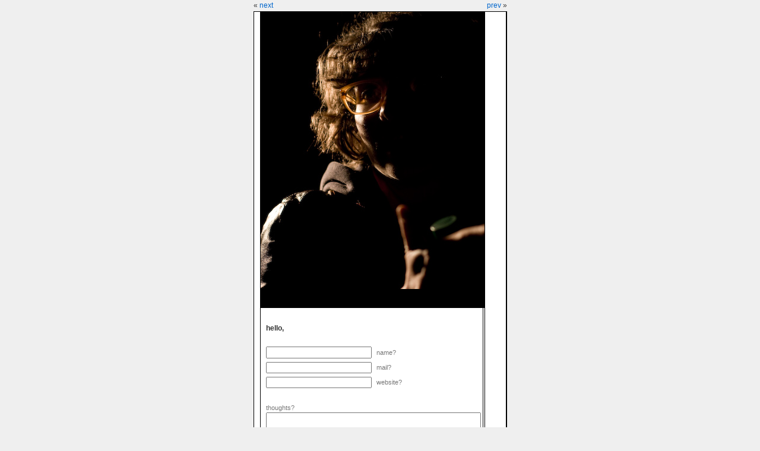

--- FILE ---
content_type: text/css
request_url: https://mewp.net/wp-content/themes/newmewp/style.css
body_size: 1981
content:
/* Begin General */


body {
	font-size: 62.5%; /* Resets 1em to 10px */
	font-family: 'Lucida Grande', Verdana, Arial, Sans-Serif;
	background-color: #EFEFEF;
	color: #333;
	text-align: center;
	}

#page {
	background-color: #EFEFEF;
	text-align: left;
	}

#header {
	background-color: #73a0c5;
	}

#content {
	font-size: 1.2em
	}

.widecolumn .entry p {
	font-size: 1.05em;
	}

.narrowcolumn .entry, .widecolumn .entry {
	line-height: 1.4em;
	}

.widecolumn {
	line-height: 1.6em;
	}
	
.narrowcolumn .postmetadata {
	text-align: center;
	}

.alt {
	background-color: #f8f8f8;
	/*border-top: 1px solid #ddd;
	border-bottom: 1px solid #ddd;*/
	}

#footer {
	background-color: #eee;
	}

small {
	font-family: Arial, Helvetica, Sans-Serif;
	font-size: 0.9em;
	line-height: 1.5em;
	}

h1, h2, h3 {
	font-family: 'Trebuchet MS', 'Lucida Grande', Verdana, Arial, Sans-Serif;
	font-weight: bold;
	}

h1 {
	font-size: 2em;
	text-align: right;
	}

.description {
	font-size: 1.2em;
	text-align: center;
	}

h2 {
	font-size: 1.6em;
	}

h2.pagetitle {
	font-size: 1.6em;
	}

#sidebar h2 {
	font-family: 'Lucida Grande', Verdana, Sans-Serif;
	font-size: 1.2em;
	}

h3 {
	font-size: 1.3em;
	}

h1, h1 a, h1 a:hover, h1 a:visited, .description {
	text-decoration: none;
	color: white;
	}

h2, h2 a, h2 a:visited, h3, h3 a, h3 a:visited {
	color: #333;
	}

h2, h2 a, h2 a:hover, h2 a:visited, h3, h3 a, h3 a:hover, h3 a:visited, #sidebar h2, #wp-calendar caption, cite {
	text-decoration: none;
	}

.entry p a:visited {
	color: #b85b5a;
	}

.commentlist li, #commentform input, #commentform textarea {
	font: 0.9em 'Lucida Grande', Verdana, Arial, Sans-Serif;
	}
	
.commentlist li {
	font-weight: bold;
	}

.commentlist cite, .commentlist cite a {
	font-weight: bold;
	font-style: normal;
	font-size: 1.1em;
	}

.commentlist p {
	font-weight: normal;
	line-height: 1.5em;
	text-transform: none;
	}

#commentform p {
	font-family: 'Lucida Grande', Verdana, Arial, Sans-Serif;
	}

.commentmetadata {
	font-weight: normal;
	}

#sidebar {
	font: 1em 'Lucida Grande', Verdana, Arial, Sans-Serif;
	text-align: left;
	}

small, #sidebar ul ul li, #sidebar ul ol li, .nocomments, .postmetadata, blockquote, strike {
	color: #777;
	}
	
code {
	font: 1.1em 'Courier New', Courier, Fixed;
	}

acronym, abbr, span.caps
{
	font-size: 0.9em;
	letter-spacing: .07em;
	}

a, h2 a:hover, h3 a:hover {
	outline: none;
	color: #06c;
	text-decoration: none;
	}
		
a:active {
  outline: none;
}

a:hover {
	color: #147;
	text-decoration: none;
	}
	
#wp-calendar #prev a {
	font-size: 9pt;
	}

#wp-calendar a {
	text-decoration: none;
	}

#wp-calendar caption {
	font: bold 1.3em 'Lucida Grande', Verdana, Arial, Sans-Serif;
	text-align: center;
	}

#wp-calendar th {
	font-style: normal;
	text-transform: capitalize;
	}
/* End General */



/* Begin Structure */
body {
	margin: 0;
	padding: 0; 
	}
/* End Structure */



/*	Begin Headers */
h1 {
	padding-top: 10px;
	padding-right: 10px;
	margin: 0;
	}

.description {
	text-align: right;
	padding-right: 10px;
	}

h2 {
	margin: 30px 0 0;
	}

h2.pagetitle {
	margin-top: 30px;
	text-align: center;
}

#sidebar h2 {
	margin: 5px 0 0;
	padding: 0;
	}

h3 {
	padding: 0;
	margin: 30px 0 0;
	}

h3.comments {
	padding: 0;
	margin: 40px auto 20px ;
	}
/* End Headers */



/* Begin Images */
p img {
	padding: 0;
	max-width: 100%;
	}

/*	Using 'class="alignright"' on an image will (who would've
	thought?!) align the image to the right. And using 'class="centered',
	will of course center the image. This is much better than using
	align="center", being much more futureproof (and valid) */
	
img.centered {
	display: block;
	margin-left: auto;
	margin-right: auto;
	}
	
img.alignright {
	padding: 4px;
	margin: 0 0 2px 7px;
	display: inline;
	}

img.alignleft {
	padding: 4px;
	margin: 0 7px 2px 0;
	display: inline;
	}

.alignright {
	float: right;
	}
	
.alignleft {
	float: left
	}
/* End Images */



/* Begin Lists  */

html>body .entry ul {
	margin-left: 0px;
	padding: 0 0 0 30px;
	list-style: none;
	padding-left: 10px;
	text-indent: -10px;
	} 

html>body .entry li {
	margin: 0px 0px 0px 0px;
	}

.entry ul li:before, #sidebar ul ul li:before {
	content: "\00BB \0020";
	}

.entry ol {
	padding: 0 0 0 35px;
	margin: 0;
	}

.entry ol li {
	margin: 0;
	padding: 0;
	}

/* End Entry Lists */



/* Begin Form Elements */
#searchform {
	margin: 10px auto;
	padding: 5px 3px; 
	text-align: center;
	}

#sidebar #searchform #s {
	width: 115px;
	padding: 2px;
	}

#sidebar #searchsubmit {
	padding: 1px;
	}

.entry form {
	text-align:center;
	}

select {
	width: 130px;
	}

#commentform input {
	width: 170px;
	padding: 2px;
	margin: 5px 5px 1px 0;
	}

#commentform textarea {
	width: 100%;
	padding: 2px;
	}

#commentform #submit {
	margin: 0;
	float: right;
	}
/* End Form Elements */



/* Begin Comments*/
.alt {
	margin: 0;
	padding: 10px;
	}

.commentlist {
	padding: 0;
	text-align: justify;
	max-width: 600px;
	}

.commentlist li {
	margin: 15px 0 3px;
	padding: 5px 10px 3px;
	list-style: none;
	}

.commentlist p {
	margin: 10px 5px 10px 0;
	}

#commentform p {
	margin: 5px 0;
	}

.nocomments {
	text-align: center;
	margin: 0;
	padding: 0;
	}

.commentmetadata {
	margin: 0;
	display: block;
	}
/* End Comments */


/* Begin Various Tags & Classes */

#pictureset {
	width:auto;
	margin: 0px;
	padding: 0px;
	height:  487px;
	
	page-break-inside:avoid;
	display:inline;
	overflow:auto;
}

.pictureentry {
	display:inline;
	float: left;
	page-break-after:avoid;
	page-break-before:avoid;
}

.center { text-align: center; }

hr { display: none; }

a img {	border: none; }
	
.bottomtitletext  { color: white; font-size: 2em; font-family: "Trebuchet MS", Geneva, Arial, Helvetica, SunSans-Regular, sans-serif; font-weight: bold; font-stretch: semi-expanded; bottom: 12px }
.bottomtitletextsm  { color: white; font-size: 1em; font-family: "Trebuchet MS", Geneva, Arial, Helvetica, SunSans-Regular, sans-serif; font-weight: bold; font-stretch: semi-expanded; bottom: 12px }
.bottomnavtext  { color: red; font-size: 8pt; font-family: "Trebuchet MS", Geneva, Arial, Helvetica, SunSans-Regular, sans-serif; font-weight: bold; font-stretch: semi-expanded; bottom: 12px }
.titletext { color: #301a1a; font-size: 10pt; font-family: "Trebuchet MS", Geneva, Arial, Helvetica, SunSans-Regular, sans-serif; bottom: 25px }
.navarrowstext { color: white; font-size: 3em; font-family: "Trebuchet MS", Geneva, Arial, Helvetica, SunSans-Regular, sans-serif; font-weight: bold; font-stretch: semi-expanded; bottom: 12px }
.padding { padding: 9px; }

.itempagetitletext { color: #ffffff; font-size: 10pt; font-family: "Trebuchet MS", Geneva, Arial, Helvetica, SunSans-Regular, sans-serif; bottom: 25px }
.itempagetitletext a { color: #ffffff;}
.itempagetitletext a:hover { color: #147;}


.bottomnavtext a { color: #FFFFFF; }
.bottomnavtext a:hover { color: grey; }

.bottomtitletext a { color: #FFFFFF; }
.bottomtitletext a:hover { color: #147; }

.bottomdesctext  { color: white; font-size: 1em; font-family: "Trebuchet MS", Geneva, Arial, Helvetica, SunSans-Regular, sans-serif; font-weight: bold; font-stretch: semi-expanded; bottom: 12px }
.donatetextsm  { color: black; font-size: 12px; font-family: "Trebuchet MS", Geneva, Arial, Helvetica, SunSans-Regular, sans-serif; font-stretch: semi-expanded; bottom: 12px }

div.paddedexceptbottom {
  padding-top: 1px;
  padding-bottom: 0px;
  padding-left: 1em;
  padding-right: 1px;
}

div.leftspacekiller {
  top: 40px;
  position: absolute;
  margin-left: 230px;
}

div.donatefloat {
  padding: 0px;
  position: relative;
  height: 20px;
  right: 10px;
  }
div.float p {
   text-align: right;
   }
   
#bottomnavcontainer {
	position: absolute;
	top: 480px;
	background-color: #301a1a;
	width: 100%;
	height: 75px;
	text-align: left;
	left: 0px;
	position: fixed;
	vertical-align: bottom;
	margin-bottom: 0px;
	padding: 0px;
	border: 0px;
	left: 0px;
}

#bottomnavcontainer div.bottomtitletext {
	position: absolute;
	bottom: 0px;
	margin: 0px;
	padding: 0px;
	width: 100%;
}

#bottomnavcontainer div.subnav {
	position:relative;
	top:20px;
	right:30px;
	width:100%;
	height:30px;
	z-index:1;
	text-align: right;
}

#commentpopup {
	position: absolute;
	top: 555px;
	width: 700px;
	border: 2px;
	border-color:#555;
	background-color:#EEE;
}

#hiddencache {
	display: none;
}
/* End Various Tags & Classes*/
